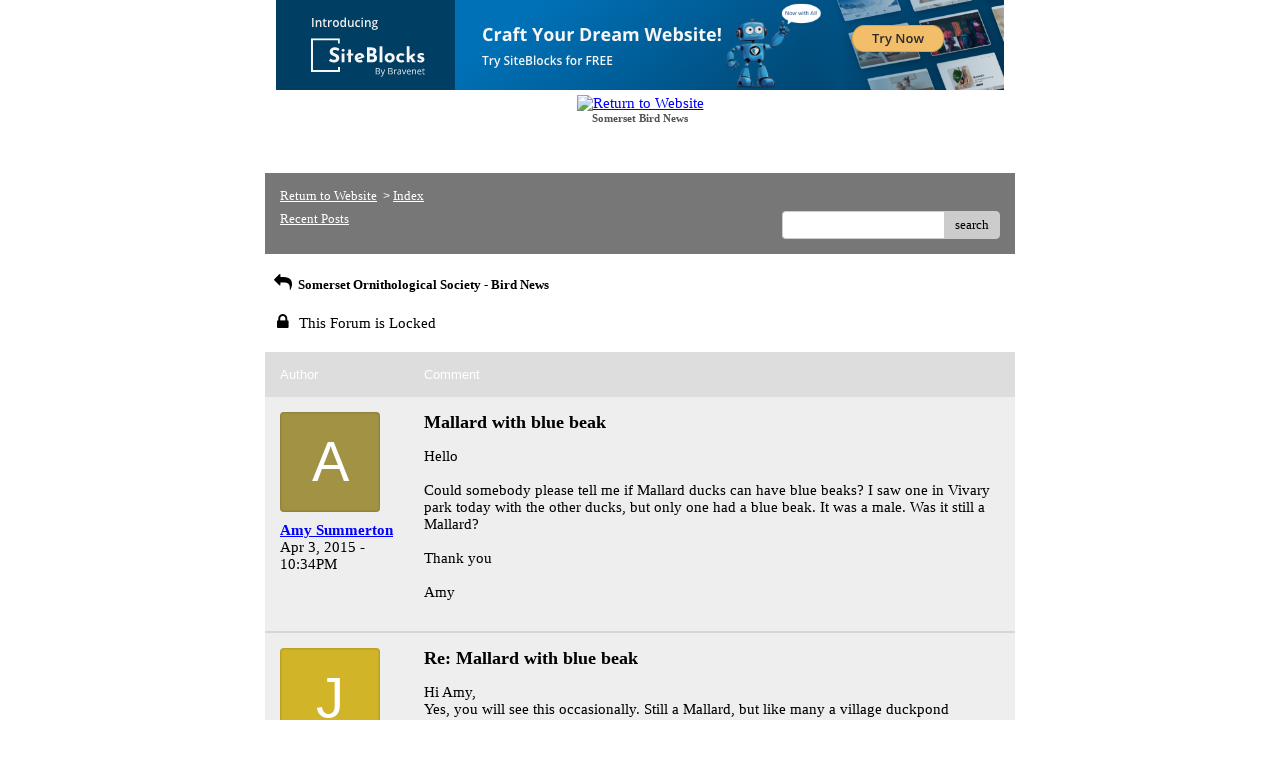

--- FILE ---
content_type: text/html; charset=UTF-8
request_url: https://assets.bnidx.com/tools-ugc/js/loader.js
body_size: 859
content:
document.write('<div id="bnidx126" style="width: 728px; margin: auto;"><a href="//asset.bnidx.com/go/126"><img src="//asset.bnidx.com/storage/assets/728c-ai.png" title="New SiteBlocks Website Builder now with AI"></a></div>');

--- FILE ---
content_type: text/css; charset: UTF-8
request_url: http://pub13.bravenet.com/forum/css/forum.css.php?usernum=1065729998&service_wrapper=bn-forum-container-1065729998&static=true
body_size: 74624
content:
@import 'https://apps.bravenet.com/css/forum/forum.css';
@import 'https://apps.bravenet.com/css/simpletooltip.min.css';
#bn-forum-container-1065729998 {
  width: 100%;
  max-width: 760px;
  margin: 0 auto;
  text-align: left;
  overflow: hidden;
  opacity: 1.0;
  -moz-opacity: 1.0;
}
#bn-forum-container-1065729998 * {
  opacity: 1.0;
  -moz-opacity: 1.0;
  position: static;
  z-index: 0;
  letter-spacing: 0;
  text-transform: none;
  float: none;
}
#bn-forum-container-1065729998 label {
  font-weight: normal;
}
#bn-forum-container-1065729998 .bn-mobile-nav-dropdown {
  margin-top: 15px;
  margin-left: 25px;
  margin-bottom: 20px;
}
#bn-forum-container-1065729998 .bn-mobile-nav-dropdown a {
  display: block;
  margin-bottom: 7px;
  border-bottom: 1px solid rgba(255,255,255,0.1);
  padding-bottom: 7px;
}
#bn-forum-container-1065729998 .bn-mobile-nav-dropdown a:last-child {
  margin-bottom: 0px;
  border-bottom: 0px;
  padding-bottom: 0px;
}
#bn-forum-container-1065729998 .bn-forum-container {
  font: 13px Verdana;
  font-weight: normal;
  font-style: normal;
  text-decoration: 0;
  color: #000000;
  background: #FFFFFF none;
  padding: 5px;
}
#bn-forum-container-1065729998 .bn-forum-container .bn-forum-thread-links-date {
  zoom: 1;
  overflow: hidden;
}
#bn-forum-container-1065729998 .bn-forum-container .bn-forum-thread-links-date .bn-forum-thread-links {
  float: left;
}
#bn-forum-container-1065729998 .bn-forum-container .bn-forum-thread-links-date .bn-forum-thread-date {
  float: right;
}
#bn-forum-container-1065729998 .bn-forum-container a,
#bn-forum-container-1065729998 .bn-forum-container a:visited {
  color: #0000FF;
  font-weight: normal;
  text-decoration: underline;
  font-style: normal;
  cursor: pointer;
}
#bn-forum-container-1065729998 .bn-forum-container a:visited {
  color: #999999;
}
#bn-forum-container-1065729998 .bn-forum-container a:hover {
  opacity: 0.8 !important;
}
#bn-forum-container-1065729998 .bn-forum-container .bn-forum-threads-post .bn-forum-thread-link:visited,
#bn-forum-container-1065729998 .bn-forum-container #bn-forum-threads-post .bn-forum-thread-link:visited {
  color: #999999;
}
#bn-forum-container-1065729998 .bn-forum-container .input-row a {
  text-decoration: underline !important;
  font-weight: normal !important;
  font-style: normal !important;
  color: #000000;
}
#bn-forum-container-1065729998 .bn-forum-container .input-row a.close-bb,
#bn-forum-container-1065729998 .bn-forum-container .input-row a.wdt-closer {
  text-decoration: none !important;
}
#bn-forum-container-1065729998 .bn-forum-container .divider {
  border: ;
  margin-top: ;
}
#bn-forum-container-1065729998 .bn-forum-container .divider:last-child {
  display: none;
}
#bn-forum-container-1065729998 .bn-forum-container .bn-forum-header .bn-forum-header-title {
  text-align: center;
}
#bn-forum-container-1065729998 .bn-forum-container .bn-forum-header .bn-forum-header-title-image img {
  max-width: 100% !important;
}
#bn-forum-container-1065729998 .bn-forum-container .bn-forum-header .bn-forum-header-title-links {
  zoom: 1;
  margin: 20px 0 0 0;
}
#bn-forum-container-1065729998 .bn-forum-container .bn-forum-header .bn-forum-header-title-content h3 {
  font: 11px Trebuchet MS;
  font-weight: bold;
  font-style: normal;
  text-decoration: none;
  color: #555555;
  padding-top: 0;
  margin: 0 0 10px 0;
}
#bn-forum-container-1065729998 .bn-forum-container .bn-forum-topnav,
#bn-forum-container-1065729998 .bn-forum-container .bn-forum-footer {
  background-color: #777777;
  color: #FFFFFF;
  margin-top: 20px;
  zoom: 1;
  overflow: hidden;
  font-weight: normal;
  font-size: ;
  padding: 15px;
  border-radius: 0px;
}
#bn-forum-container-1065729998 .bn-forum-container .bn-forum-topnav a,
#bn-forum-container-1065729998 .bn-forum-container .bn-forum-topnav a:visited,
#bn-forum-container-1065729998 .bn-forum-container .bn-forum-footer a,
#bn-forum-container-1065729998 .bn-forum-container .bn-forum-footer a:visited {
  font: 13px Verdana;
  font-weight: normal;
  font-style: normal;
  text-decoration: underline;
  text-decoration: underline;
  color: #FFFFFF;
}
#bn-forum-container-1065729998 .bn-forum-container .bn-forum-topnav .bn-forum-breadcrumb,
#bn-forum-container-1065729998 .bn-forum-container .bn-forum-footer .bn-forum-breadcrumb {
  float: left;
}
#bn-forum-container-1065729998 .bn-forum-container .bn-forum-topnav .bn-forum-breadcrumb,
#bn-forum-container-1065729998 .bn-forum-container .bn-forum-topnav .bn-forum-curtime {
  font: 13px Verdana;
  font-weight: normal;
  font-style: normal;
  text-decoration: none;
  margin-bottom: 5px;
}
#bn-forum-container-1065729998 .bn-forum-container .bn-forum-topnav a,
#bn-forum-container-1065729998 .bn-forum-container .bn-forum-topnav a:visited {
  font: 13px Verdana;
  font-weight: normal;
  font-style: normal;
  text-decoration: underline;
  text-decoration: underline;
}
#bn-forum-container-1065729998 .bn-forum-container .bn-forum-topnav input,
#bn-forum-container-1065729998 .bn-forum-container .bn-forum-topnav select {
  font: 13px Verdana;
  font-weight: normal;
  font-style: normal;
  text-decoration: none;
}
#bn-forum-container-1065729998 .bn-forum-container .bn-forum-topnav button {
  font: 13px Verdana;
  font-weight: normal;
  font-style: normal;
  text-decoration: none;
}
#bn-forum-container-1065729998 .bn-forum-container .bn-forum-topnav .bn-forum-curtime {
  float: right;
}
#bn-forum-container-1065729998 .bn-forum-container .bn-forum-topnav .bn-forum-topnav-separator {
  filter: Alpha(opacity=30);
  opacity: 0.3;
  -moz-opacity: 0.3;
  clear: both;
  height: 1px;
  border-top: 1px solid transparent;
  font-size: 1px;
  overflow: hidden;
}
#bn-forum-container-1065729998 .bn-forum-container .bn-forum-topnav .bn-forum-subnav-links {
  float: left;
  line-height: 27px;
}
#bn-forum-container-1065729998 .bn-forum-container .bn-forum-topnav .bn-forum-subnav-links a {
  margin-right: 5px;
}
#bn-forum-container-1065729998 .bn-forum-container .bn-forum-topnav .bn-forum-subnav-links a:last-child {
  margin-right: 0px;
}
#bn-forum-container-1065729998 .bn-forum-container .bn-forum-topnav .bn-forum-actions {
  font: 15px Verdana;
  font-weight: normal;
  font-style: normal;
  text-decoration: none;
  color: #FFFFFF;
  float: right;
  zoom: 1;
  overflow: hidden;
  line-height: 18px \9;
}
#bn-forum-container-1065729998 .bn-forum-container .bn-forum-topnav .bn-forum-actions .bn-forum-link-print {
  background: transparent url('//assets.bravenet.com/common/images/forum/iconsets/1/print.gif') center left no-repeat;
  padding-left: 21px;
  line-height: 16px;
  margin-right: 5px;
}
#bn-forum-container-1065729998 .bn-forum-container .bn-forum-topnav .bn-forum-action-links {
  float: left;
}
#bn-forum-container-1065729998 .bn-forum-container .bn-forum-topnav .bn-forum-action-search {
  float: right;
  box-shadow: inset 0px 1px 5px 0px rgba(0,0,0,0.1);
  border-radius: 4px;
  position: relative;
}
#bn-forum-container-1065729998 .bn-forum-container .bn-forum-topnav .bn-forum-action-search input,
#bn-forum-container-1065729998 .bn-forum-container .bn-forum-topnav .bn-forum-action-search .bn-forum-select-box {
  border: 1px solid #ccc;
  background-color: #fff;
  border-right: 0;
  display: inline-block;
  color: #000;
  box-sizing: border-box;
  font-size: 13px;
  font-family: Verdana;
  padding: 5px 10px;
  border-radius: 4px;
  margin-right: 10px;
  text-decoration: none !important;
}
#bn-forum-container-1065729998 .bn-forum-container .bn-forum-topnav .bn-forum-action-search .bn-forum-select-box {
  padding: 3.5px 5px;
}
#bn-forum-container-1065729998 .bn-forum-container .bn-forum-topnav .bn-forum-action-search select {
  padding: 0;
  margin: 0;
  border: 0;
  line-height: 0;
  font-size: 0;
  background: transparent;
  color: #000;
  box-sizing: content-box;
  font-size: 13px;
  font-family: Verdana;
  background: transparent;
}
#bn-forum-container-1065729998 .bn-forum-container .bn-forum-topnav .bn-forum-action-search input#searchfor {
  width: 16em;
  padding-right: 5em;
}
#bn-forum-container-1065729998 .bn-forum-container .bn-forum-topnav .bn-forum-action-search input#searchfor:focus,
#bn-forum-container-1065729998 .bn-forum-container .bn-forum-topnav .bn-forum-action-search input#searchfor:active {
  outline: 0;
}
#bn-forum-container-1065729998 .bn-forum-container .bn-forum-topnav .bn-forum-action-search button {
  background-color: #CCCCCC;
  color: #000000;
  border-radius: 4px;
  padding: 5px;
  cursor: pointer;
  font-size: 13px;
  font-family: Verdana;
  padding: 5px 10px;
  border-top-left-radius: 0px !important;
  border-bottom-left-radius: 0px !important;
  border: 0;
  position: absolute;
  border: 1px solid #CCCCCC;
  top: 0;
  right: 0;
  height: 100%;
}
#bn-forum-container-1065729998 .bn-forum-container .bn-forum-topnav .bn-forum-action-search button:hover {
  opacity: 0.8;
}
#bn-forum-container-1065729998 .bn-forum-container .bn-forum-login-form input[type=submit] {
  font: 13px Verdana;
  font-weight: normal;
  font-style: normal;
  text-decoration: none;
  color: #000000;
  background-color: #CCCCCC;
  padding: 5px 10px;
  cursor: pointer;
  border-radius: 4px;
  box-shadow: none;
  border: 0;
}
#bn-forum-container-1065729998 .bn-forum-container .bn-forum-login-form input[type=submit]:hover {
  opacity: 0.8;
}
#bn-forum-container-1065729998 .bn-forum-container .bn-forum-footer .bn-forum-breadcrumb {
  padding: 2px 0px 2px 0px;
  font: 13px Verdana;
  font-weight: normal;
  font-style: normal;
  text-decoration: none;
}
#bn-forum-container-1065729998 .bn-forum-container .bn-forum-category {
  margin-top: 20px;
  border: 0;
  overflow: hidden;
}
#bn-forum-container-1065729998 .bn-forum-container .bn-forum-category .bn-forum-threads {
  border: 1px solid #DDDDDD;
  margin: 10px 0;
}
#bn-forum-container-1065729998 .bn-forum-container .bn-forum-category .bn-forum-threads-header .bn-forum-threads-post-header {
  width: 60%;
  float: left;
}
#bn-forum-container-1065729998 .bn-forum-container .bn-forum-category .bn-forum-threads-header .bn-forum-threads-views-header {
  width: 10%;
  float: left;
  text-align: center;
}
#bn-forum-container-1065729998 .bn-forum-container .bn-forum-category .bn-forum-threads-header .bn-forum-threads-lastpost-header {
  width: 20%;
  float: left;
  text-align: right;
}
#bn-forum-container-1065729998 .bn-forum-container .bn-forum-category .bn-forum-row {
  box-shadow: none;
}
#bn-forum-container-1065729998 .bn-forum-container .bn-forum-category .bn-forum-row .bn-forum-threads-post {
  width: 60%;
  float: left;
}
#bn-forum-container-1065729998 .bn-forum-container .bn-forum-category .bn-forum-row .bn-forum-threads-post .bn-forum-icon {
  float: left;
  padding: 0 16px 0 0;
}
#bn-forum-container-1065729998 .bn-forum-container .bn-forum-category .bn-forum-row .bn-forum-threads-post .bn-forum-icon .bn-icon {
  top: -5px;
}
#bn-forum-container-1065729998 .bn-forum-container .bn-forum-category .bn-forum-row .bn-forum-threads-post .bn-forum-threads-title {
  padding-left: 40px;
  padding-right: 5px;
}
#bn-forum-container-1065729998 .bn-forum-container .bn-forum-category .bn-forum-row .bn-forum-threads-stats {
  width: 10%;
  float: left;
  text-align: center;
}
#bn-forum-container-1065729998 .bn-forum-container .bn-forum-category .bn-forum-row .bn-forum-threads-lastpost {
  width: 20%;
  float: right;
  text-align: right;
}
#bn-forum-container-1065729998 .bn-forum-container .bn-forum-status {
  zoom: 1;
  overflow: hidden;
  margin: 20px 0 5px 0;
  color: #000000;
  font-family: Verdana;
  font-size: 15px;
}
#bn-forum-container-1065729998 .bn-forum-container .bn-forum-status a,
#bn-forum-container-1065729998 .bn-forum-container .bn-forum-status a:visited {
  color: #1a1a1a;
}
#bn-forum-container-1065729998 .bn-forum-container .bn-forum-status .bn-forum-layout-active {
  font: 13px Verdana;
  font-weight: normal;
  font-style: normal;
  text-decoration: none;
  color: #000000;
  padding: 5px;
  border-radius: 4px;
  background-color: #CCCCCC;
  text-decoration: none !important;
  display: inline-block;
}
#bn-forum-container-1065729998 .bn-forum-container .bn-forum-status .bn-forum-layout-active:hover {
  opacity: 0.8;
}
#bn-forum-container-1065729998 .bn-forum-container .bn-forum-status .bn-forum-status-title {
  float: left;
  font: 13px Verdana;
  font-weight: normal;
  font-style: normal;
  text-decoration: none;
  color: #000000;
  margin: 0 5px 10px;
  font-weight: bold;
}
#bn-forum-container-1065729998 .bn-forum-container .bn-forum-status .bn-forum-status-title .bn-icon {
  font-size: 15px;
  font-family: ;
}
#bn-forum-container-1065729998 .bn-forum-container .bn-forum-status .bn-forum-status-title span:hover .bn-icon-reply:before {
  transform: scale(1.2,1.2);
}
#bn-forum-container-1065729998 .bn-forum-container .bn-forum-status .bn-forum-status-admin {
  float: left;
  margin-left: 5px;
}
#bn-forum-container-1065729998 .bn-forum-container .bn-forum-status .bn-forum-status-status {
  float: right;
  margin-right: 5px;
}
#bn-forum-container-1065729998 .bn-forum-container .bn-forum-status-new-post {
  display: block;
  margin-left: 5px;
  float: left;
}
#bn-forum-container-1065729998 .bn-forum-container .bn-forum-status-new-post a,
#bn-forum-container-1065729998 .bn-forum-container .bn-forum-status-new-post a:visited {
  font: 13px Verdana;
  font-weight: normal;
  font-style: normal;
  text-decoration: none;
  color: #000000;
  padding: 5px 10px;
  border-radius: 4px;
  background-color: #CCCCCC;
  text-decoration: none;
  display: inline-block;
}
#bn-forum-container-1065729998 .bn-forum-container .bn-forum-status-new-post a:hover,
#bn-forum-container-1065729998 .bn-forum-container .bn-forum-status-new-post a:visited:hover {
  opacity: 0.8;
}
#bn-forum-container-1065729998 .bn-forum-row .bn-forum-threads-post-content {
  padding-left: 40px;
  padding-right: 5px;
}
#bn-forum-container-1065729998 #bn-forum-threads-post .bn-forum-row .bn-forum-threads-post-comment .bn-forum-message-body {
  clear: both;
}
#bn-forum-container-1065729998 .bn-forum-threads-header,
#bn-forum-container-1065729998 .bn-forum-post-form-header,
#bn-forum-container-1065729998 .bn-forum-error-header,
#bn-forum-container-1065729998 .bn-forum-login-header {
  font-weight: bold;
  zoom: 1;
  overflow: hidden;
  background-color: #DDDDDD;
  font: 13px Arial;
  font-weight: normal;
  font-style: normal;
  text-decoration: none;
  color: #FFFFFF;
  padding: 15px;
}
#bn-forum-container-1065729998 .bn-forum-threads-header a,
#bn-forum-container-1065729998 .bn-forum-post-form-header a,
#bn-forum-container-1065729998 .bn-forum-error-header a,
#bn-forum-container-1065729998 .bn-forum-login-header a {
  font-size: 15px !important;
  font-family: Verdana !important;
  color: #FFFFFF !important;
}
#bn-forum-container-1065729998 .bn-forum-post-form-header,
#bn-forum-container-1065729998 .bn-forum-error-header,
#bn-forum-container-1065729998 .bn-forum-login-header {
  border-top-right-radius: 0px;
  border-top-left-radius: 0px;
  margin-top: 20px;
}
#bn-forum-container-1065729998 .bn-forum-error-header {
  font-size: 140%;
}
#bn-forum-container-1065729998 .bn-forum-login {
  border-bottom-right-radius: 0px;
  border-bottom-left-radius: 0px;
  font: 15px Verdana;
  font-weight: normal;
  font-style: normal;
  text-decoration: none;
  color: #000000;
}
#bn-forum-container-1065729998 .bn-forum-error-message {
  border-bottom-right-radius: 0px;
  border-bottom-left-radius: 0px;
  text-align: center;
  font: 15px Verdana;
  font-weight: normal;
  font-style: normal;
  text-decoration: none;
  color: #000000;
}
#bn-forum-container-1065729998 .bn-forum-threads-header.admin,
#bn-forum-container-1065729998 .bn-forum-post-form-header.admin {
  zoom: 1;
  overflow: hidden;
  background-color: #DDDDDD;
  font-weight: bold;
}
#bn-forum-container-1065729998 .bn-forum-threads-header.admin.footer {
  background-color: #DDDDDD;
  font-size: 15px;
  font-family: Verdana;
}
#bn-forum-container-1065729998 .bn-forum-threads-header.admin.footer a {
  color: #FFFFFF;
  font-size: 15px;
  font-family: Verdana;
  text-decoration: underline;
}
#bn-forum-container-1065729998 .thread-footer a,
#bn-forum-container-1065729998 .thread-footer {
  font-size: 15px !important;
  color: #000000;
  font-family: Verdana !important;
}
#bn-forum-container-1065729998 #bn-forum-threads-post,
#bn-forum-container-1065729998 .bn-forum-post-form {
  margin: 20px 0;
}
#bn-forum-container-1065729998 #bn-forum-threads-post .bn-forum-row {
  border-bottom-left-radius: 0;
  border-bottom-right-radius: 0;
}
#bn-forum-container-1065729998 #bn-forum-threads-post .bn-forum-row:last-child,
#bn-forum-container-1065729998 #bn-forum-threads-post .bn-forum-row.last {
  border-bottom-left-radius: 0px;
  border-bottom-right-radius: 0px;
  border-bottom: 0px !important;
  margin-bottom: 10px;
}
#bn-forum-container-1065729998 .bn-forum-threads .bn-forum-thread-parents.no-border,
#bn-forum-container-1065729998 .bn-forum-threaded-replies {
  border: none !important;
}
#bn-forum-container-1065729998 .bn-forum-threads .bn-forum-thread-parents.no-border {
  padding: 15px;
}
#bn-forum-container-1065729998 #bn-forum-threaded-replies {
  border: none;
  padding: 0px 10px 5px 10px;
}
#bn-forum-container-1065729998 .bn-forum-rules {
  margin: 0 15px;
}
#bn-forum-container-1065729998 .bn-forum-admin-lock-sticky a {
  margin-right: 10px;
}
#bn-forum-container-1065729998 .bn-forum-admin-lock-sticky a:last-child {
  margin-right: 0;
}
#bn-forum-container-1065729998 .bn-forum-admin-lock-sticky-icons {
  margin-left: 20px;
}
#bn-forum-container-1065729998 .bn-forum-row {
  zoom: 1;
  overflow: hidden;
  background-color: #eeeeee;
  border-bottom: 2px solid rgba(0,0,0,0.1);
}
#bn-forum-container-1065729998 .bn-forum-threaded-layout {
  background-color: #eeeeee;
}
#bn-forum-container-1065729998 #bn-forum-thread-parents {
  clear: both;
  border-radius: 0px;
}
#bn-forum-container-1065729998 .bn-forum-row.last {
  border-bottom: none;
}
#bn-forum-container-1065729998 .bn-forum-row.alt {
  background-color: #eee;
}
#bn-forum-container-1065729998 .bn-forum-row.no-data {
  background-color: #eeeeee;
}
#bn-forum-container-1065729998 .bn-forum-threads {
  font: 15px Verdana;
  font-weight: normal;
  font-style: normal;
  text-decoration: none;
  color: #000000;
}
#bn-forum-container-1065729998 .bn-forum-threads a,
#bn-forum-container-1065729998 .bn-forum-threads a:visited {
  font-size: 15px;
}
#bn-forum-container-1065729998 .bn-forum-threads.no-data {
  margin-bottom: 30px;
}
#bn-forum-container-1065729998 .bn-forum-post-paging {
  zoom: 1;
  overflow: hidden;
  margin-top: 10px;
}
#bn-forum-container-1065729998 .bn-forum-threads .bn-pager {
  float: right;
  margin: 0px;
  font: 13px Verdana;
  font-weight: normal;
  font-style: normal;
  text-decoration: none;
  color: #000000;
  text-decoration: none !important;
  font-size: 0;
}
#bn-forum-container-1065729998 .bn-forum-threads .bn-pager:before,
#bn-forum-container-1065729998 .bn-forum-threads .bn-pager:after {
  display: none;
}
#bn-forum-container-1065729998 .bn-forum-threads .bn-pager a,
#bn-forum-container-1065729998 .bn-forum-threads .bn-pager a:visited,
#bn-forum-container-1065729998 .bn-forum-threads .bn-pager span,
#bn-forum-container-1065729998 .bn-forum-threads .bn-pager strong {
  padding: 5px 0.5em;
  font: 13px Verdana;
  font-weight: normal;
  font-style: normal;
  text-decoration: none;
  color: #000000;
  display: inline-block;
  font-weight: normal;
  text-align: center;
  text-decoration: none !important;
}
#bn-forum-container-1065729998 .bn-forum-threads .bn-pager .bn-page-num {
  padding: 5px 1em;
}
#bn-forum-container-1065729998 .bn-forum-threads .bn-pager .bn-icon {
  font-size: 77%;
  vertical-align: middle;
}
#bn-forum-container-1065729998 .bn-forum-threads .bn-pager strong {
  background-color: #CCCCCC;
  color: #000000;
  border-radius: 4px;
}
#bn-forum-container-1065729998 .bn-forum-threads .bn-pager strong:hover {
  opacity: 0.8;
}
#bn-forum-container-1065729998 .bn-forum-threads .bn-pager .bn-pager-disabled .bn-icon {
  opacity: 0.3;
}
#bn-forum-container-1065729998 .bn-forum-threads .bn-pager.bn-bottom {
  margin-bottom: 10px;
  margin-top: 0;
}
#bn-forum-container-1065729998 #bn-forum-thread-parents {
  border-radius: 0px;
  clear: both;
  overflow: hidden;
  margin: 20px 0;
}
#bn-forum-container-1065729998 #bn-forum-thread-parents .bn-forum-threads-header .bn-forum-threads-post-header {
  width: 44%;
  float: left;
  margin-right: 1%;
}
#bn-forum-container-1065729998 #bn-forum-thread-parents .bn-forum-threads-header .bn-forum-threads-author-header {
  width: 15%;
  float: left;
}
#bn-forum-container-1065729998 #bn-forum-thread-parents .bn-forum-threads-header .bn-forum-threads-views-header {
  width: 10%;
  float: left;
  text-align: center;
}
#bn-forum-container-1065729998 #bn-forum-thread-parents .bn-forum-threads-header .bn-forum-threads-lastpost-header {
  width: 20%;
  float: right;
  text-align: right;
}
#bn-forum-container-1065729998 #bn-forum-thread-parents .bn-forum-row .bn-forum-threads-post .forum-threads-icon {
  float: left;
  padding: 0 5px 0 0;
}
#bn-forum-container-1065729998 #bn-forum-thread-parents .bn-forum-row .bn-forum-threads-post {
  width: 44%;
  float: left;
  margin-right: 1%;
}
#bn-forum-container-1065729998 #bn-forum-thread-parents .bn-forum-row .bn-forum-threads-title,
#bn-forum-container-1065729998 .bn-forum-row .bn-forum-threads-post-content {
  padding-left: 25px;
  padding-right: 5px;
}
#bn-forum-container-1065729998 #bn-forum-thread-parents .bn-forum-row .bn-forum-threads-author {
  width: 15%;
  float: left;
}
#bn-forum-container-1065729998 #bn-forum-thread-parents .bn-forum-row .bn-forum-threads-author a {
  overflow: hidden;
  display: inline-block;
  width: 100%;
  text-overflow: ellipsis;
  white-space: nowrap;
}
#bn-forum-container-1065729998 #bn-forum-thread-parents .bn-forum-row .bn-forum-threads-stats {
  width: 10%;
  float: left;
  text-align: center;
}
#bn-forum-container-1065729998 #bn-forum-thread-parents .bn-forum-row .bn-forum-threads-lastpost {
  width: 20%;
  float: right;
  text-align: right;
}
#bn-forum-container-1065729998 #bn-forum-thread-parents .bn-forum-thread-parent {
  margin: 35px 0px 10px 0px;
}
#bn-forum-container-1065729998 #bn-forum-thread-parents .bn-forum-thread-parent:first-child {
  margin-top: 10px !important;
}
#bn-forum-container-1065729998 #bn-forum-thread-parents .bn-forum-thread-child {
  margin: 0px 0px 10px 0px;
  position: relative;
  clear: left;
}
#bn-forum-container-1065729998 .bn-forum-thread-child .bn-icon:before {
  font-size: 80% !important;
  vertical-align: top;
  float: left;
  margin-bottom: 20px;
  margin-right: 8px;
  margin-top: 2px;
}
#bn-forum-container-1065729998 #bn-forum-thread-parents .bn-forum-threads-header.admin .bn-forum-threads-post-header {
  width: 35%;
  float: left;
}
#bn-forum-container-1065729998 #bn-forum-thread-parents .bn-forum-threads-header.admin .bn-forum-threads-views-header {
  width: 8%;
  float: left;
  text-align: center;
}
#bn-forum-container-1065729998 #bn-forum-thread-parents .bn-forum-threads-header.admin .bn-forum-threads-lastpost-header {
  width: 22%;
  float: right;
  text-align: right;
}
#bn-forum-container-1065729998 #bn-forum-thread-parents .bn-forum-threads-header.admin .bn-forum-threads-post-header {
  width: 35%;
  float: left;
}
#bn-forum-container-1065729998 #bn-forum-thread-parents .bn-forum-threads-header.admin .bn-forum-threads-author-header {
  width: 17%;
  float: left;
}
#bn-forum-container-1065729998 #bn-forum-thread-parents .bn-forum-threads-header.admin .bn-forum-threads-views-header {
  width: 8%;
  float: left;
  text-align: center;
}
#bn-forum-container-1065729998 #bn-forum-thread-parents .bn-forum-threads-header.admin .bn-forum-threads-lastpost-header {
  width: 22%;
  float: right;
  text-align: right;
}
#bn-forum-container-1065729998 #bn-forum-thread-parents .bn-forum-threads-header.admin .bn-forum-threads-post-header-author {
  width: 17%;
  float: left;
}
#bn-forum-container-1065729998 #bn-forum-thread-parents .bn-forum-threads-header.admin .bn-forum-threads-post-header-comment {
  width: 70%;
  float: left;
}
#bn-forum-container-1065729998 #bn-forum-thread-parents .bn-forum-threads-header.admin .bn-forum-admin-panel {
  padding: 2px 3px;
  width: 28px;
  margin-right: 1%;
  float: left;
}
#bn-forum-container-1065729998 #bn-forum-thread-parents .bn-forum-row.admin .bn-forum-threads-post .forum-threads-icon {
  float: left;
  padding: 0 5px 0 0;
}
#bn-forum-container-1065729998 #bn-forum-thread-parents .bn-forum-row.admin .bn-forum-threads-post {
  width: 35%;
  float: left;
}
#bn-forum-container-1065729998 #bn-forum-thread-parents .bn-forum-row.admin .bn-forum-threads-title,
#bn-forum-container-1065729998 #bn-forum-thread-parents .bn-forum-row.admin .bn-forum-threads-post-content {
  padding-left: 25px;
  padding-right: 5px;
}
#bn-forum-container-1065729998 #bn-forum-thread-parents .bn-forum-row.admin .bn-forum-threads-author {
  width: 17%;
  float: left;
}
#bn-forum-container-1065729998 #bn-forum-thread-parents .bn-forum-row.admin .bn-forum-threads-stats {
  width: 8%;
  float: left;
  text-align: center;
}
#bn-forum-container-1065729998 #bn-forum-thread-parents .bn-forum-row.admin .bn-forum-threads-lastpost {
  width: 22%;
  float: right;
  text-align: right;
}
#bn-forum-container-1065729998 #bn-forum-thread-parents .bn-forum-row.admin .bn-forum-admin-panel {
  padding: 2px 3px;
  width: 28px;
  margin-right: 1%;
  float: left;
}
#bn-forum-container-1065729998 #bn-forum-threads-post .bn-forum-threads-header .bn-forum-threads-post-header-author {
  width: 20%;
  float: left;
}
#bn-forum-container-1065729998 #bn-forum-threads-post .bn-forum-threads-header .bn-forum-threads-post-header-comment {
  float: left;
}
#bn-forum-container-1065729998 #bn-forum-threads-post .bn-forum-threads-header .bn-forum-threads-post-header-link {
  float: right;
  font-family: Verdana;
  font-size: 15px;
}
#bn-forum-container-1065729998 .bn-forum-threads,
#bn-forum-container-1065729998 #bn-forum-threads-post,
#bn-forum-container-1065729998 #bn-forum-threads-post .bn-forum-threads-header {
  border-radius: 0px;
}
#bn-forum-container-1065729998 #bn-forum-threads-post .bn-forum-row {
  border-top-left-radius: 0;
  border-top-right-radius: 0;
}
#bn-forum-container-1065729998 #bn-forum-threads-post .bn-forum-threads-header {
  border-bottom-left-radius: 0;
  border-bottom-right-radius: 0;
}
#bn-forum-container-1065729998 #bn-forum-threads-post .bn-forum-row .bn-forum-threads-post-author {
  width: 20%;
  float: left;
}
#bn-forum-container-1065729998 #bn-forum-threads-post .bn-forum-row .bn-forum-threads-post-author .bn-forum-avatar {
  margin: 0px 0 10px 0;
}
#bn-forum-container-1065729998 .bn-forum-avatar,
#bn-forum-container-1065729998 .bn-forum-avatar-3 {
  width: 100px;
  height: 100px;
  background-color: rgba(0,0,0,0.15);
  line-height: 100px;
  box-shadow: inset 0px 0px 2px 1px rgba(0,0,0,0.15);
  font: 65px Arial, sans-serif;
  margin: 0px 0 10px 0;
  border-radius: 4px;
  overflow: hidden;
}
#bn-forum-container-1065729998 .bn-forum-avatar {
  overflow: hidden;
  position: relative;
}
#bn-forum-container-1065729998 .bn-forum-avatar-3 {
  text-align: center;
}
#bn-forum-container-1065729998 .bn-forum-avatar img {
  height: 100%;
  width: 100%;
  object-fit: cover;
}
#bn-forum-container-1065729998 .bn-forum-avatar-3 .bn-icon:before {
  font-size: 50px !important;
  margin-left: auto !important;
  margin-right: auto !important;
  opacity: 0.6;
  line-height: 100px;
}
#bn-forum-container-1065729998 #bn-forum-threads-post .bn-forum-row .bn-forum-threads-post-comment {
  width: 80%;
  float: left;
}
#bn-forum-container-1065729998 #bn-forum-threads-post .bn-forum-row .bn-forum-threads-post-comment .post_reply_buttons {
  float: right;
  margin-left: 10px;
  margin-bottom: 15px;
  text-align: right;
}
#bn-forum-container-1065729998 .bn-icon {
  color: #000000;
}
#bn-forum-container-1065729998 .bn-icon-pin {
  color: #3376b8;
}
#bn-forum-container-1065729998 .bn-icon-star {
  color: #e6b641;
}
#bn-forum-container-1065729998 .bn-icon-fire-1 {
  color: #da2e2e;
}
#bn-forum-container-1065729998 .bn-forum-row .post_reply_buttons button {
  font: 13px Verdana;
  font-weight: normal;
  font-style: normal;
  text-decoration: none;
  color: #000000;
  background-color: #CCCCCC;
  padding: 5px 10px;
  cursor: pointer;
  border-radius: 4px;
  box-shadow: none;
  border: 0;
}
#bn-forum-container-1065729998 .bn-forum-row .post_reply_buttons button:hover {
  opacity: 0.8;
}
#bn-forum-container-1065729998 #bn-forum-threads-post .bn-forum-quote {
  margin-bottom: 20px;
}
#bn-forum-container-1065729998 #bn-forum-threads-post .bn-forum-row .bn-forum-threads-post-comment .bn-forum-quote,
#bn-forum-container-1065729998 #bn-forum-threads-post .bn-forum-row .bn-forum-threads-post-comment .bn-forum-quote-sub {
  border: 1px solid rgba(0,0,0,0.1);
  background-color: rgba(0,0,0,0.05);
  border-radius: 4px;
  padding: 15px;
  position: relative;
}
#bn-forum-container-1065729998 #bn-forum-threads-post .bn-forum-row .bn-forum-threads-post-comment .bn-forum-quote table,
#bn-forum-container-1065729998 #bn-forum-threads-post .bn-forum-row .bn-forum-threads-post-comment .bn-forum-quote-sub table {
  width: 100%;
  border: 0;
}
#bn-forum-container-1065729998 #bn-forum-threads-post .bn-forum-row .bn-forum-threads-post-comment .bn-forum-quote table td,
#bn-forum-container-1065729998 #bn-forum-threads-post .bn-forum-row .bn-forum-threads-post-comment .bn-forum-quote-sub table td {
  border: 0;
}
#bn-forum-container-1065729998 #bn-forum-threads-post .bn-forum-row .bn-forum-threads-post-comment .bn-forum-quote {
  margin-top: 15px;
}
#bn-forum-container-1065729998 #bn-forum-threads-post .bn-forum-row .bn-forum-threads-post-comment .bn-forum-quote-text {
  padding: 10px;
}
#bn-forum-container-1065729998 #bn-forum-threads-post .bn-forum-row .bn-forum-threads-post-comment .bn-forum-quote-label {
  padding: 3px;
}
#bn-forum-container-1065729998 #bn-forum-threads-post .bn-forum-row .bn-forum-message-edit-options {
  margin-top: 40px;
}
#bn-forum-container-1065729998 #bn-forum-threads-post .bn-forum-row .bn-forum-message-edit-options.separator {
  padding-top: 15px;
  text-align: right;
}
#bn-forum-container-1065729998 #bn-forum-threads-post .bn-forum-row .bn-forum-threads-post-comment .bn-forum-quote-blurb {
  margin-left: 20px;
}
#bn-forum-container-1065729998 .bn-forum-post-form .bn-forum-post-form-post {
  margin: 20px auto 10px auto;
  font: 15px Verdana;
  font-weight: normal;
  font-style: normal;
  text-decoration: none;
  color: #000000;
}
#bn-forum-container-1065729998 .bn-forum-post-form .bn-forum-post-form-post label {
  display: block;
}
#bn-forum-container-1065729998 .bn-forum-post-form .bn-forum-post-form-post .bn-forum-post-message a,
#bn-forum-container-1065729998 .bn-forum-post-form .bn-forum-post-form-post .bn-form-post-message a:visited {
  text-decoration: underline;
}
#bn-forum-container-1065729998 .bn-forum-post-form .bn-forum-post-form-post .bn-forum-smilies {
  font-size: 11px;
  text-decoration: underline;
  float: right;
  padding-top: 4px;
}
#bn-forum-container-1065729998 .bn-forum-post-form .bravenet_image_verify {
  margin: 10px auto;
  width: 210px;
  text-align: center;
  font: normal 12px Arial, sans-serif;
}
#bn-forum-container-1065729998 .bn-forum-post-buttons {
  margin: 20px 0;
}
#bn-forum-container-1065729998 .bn-forum-post-buttons .post-button,
#bn-forum-container-1065729998 .bn-forum-post-buttons button {
  font: 13px Verdana;
  font-weight: bold;
  font-style: normal;
  text-decoration: none;
  color: #000000;
  background-color: #CCCCCC;
  color: #000000;
  border-radius: 4px;
  padding: 5px 10px;
  border: 0;
  cursor: pointer;
}
#bn-forum-container-1065729998 .bn-forum-post-buttons .post-button:hover,
#bn-forum-container-1065729998 .bn-forum-post-buttons button:hover {
  opacity: 0.8;
}
#bn-forum-container-1065729998 .bn-forum-post-buttons span > div {
  position: absolute;
}
#bn-forum-container-1065729998 .bn-forum-post-form .fieldset-wrapper {
  font: 15px Verdana;
  font-weight: normal;
  font-style: normal;
  text-decoration: none;
  color: #000000;
  width: 100%;
  padding: 0;
  margin-bottom: 20px;
  border: none;
}
#bn-forum-container-1065729998 .bn-forum-post-form .fieldset-wrapper.hide {
  display: none;
}
#bn-forum-container-1065729998 .bn-forum-post-form .elements-wrapper.hide {
  display: none;
}
#bn-forum-container-1065729998 .bn-forum-post-form .input-row {
  display: block;
  clear: both;
  border-bottom: 0px solid #FFFFFF;
  padding: 0px;
  margin: 0px;
  margin-bottom: 5px;
  padding-bottom: 5px;
}
#bn-forum-container-1065729998 .bn-forum-post-form .input-row:after {
  content: '.';
  display: block;
  height: 0;
  clear: both;
  visibility: hidden;
}
#bn-forum-container-1065729998 .bn-forum-post-form .input-row.wide {
  margin-top: 10px;
}
#bn-forum-container-1065729998 .bn-forum-post-form .input-row .label,
#bn-forum-container-1065729998 .bn-forum-post-form .input-row .input {
  float: left;
  clear: both;
  text-align: left;
}
#bn-forum-container-1065729998 .bn-forum-post-form .bn-forum-post-form .input-row .label {
  margin-left: 3px;
  font-weight: bold;
  display: initial;
  padding: initial;
  font-size: initial;
  line-height: initial;
  color: initial;
  vertical-align: initial;
  white-space: initial;
  text-shadow: initial;
  background-color: initial;
  border-radius: 0;
  -webkit-border-radius: 0;
  -moz-border-radius: 0;
}
#bn-forum-container-1065729998 .bn-forum-post-form .input-row .label small {
  clear: both;
  display: block;
  font-size: 90%;
}
#bn-forum-container-1065729998 .bn-forum-post-form .input-row .label.wide {
  width: 80%;
  text-align: left;
  padding-left: 10px;
}
#bn-forum-container-1065729998 .bn-forum-post-form .input-row .input.wide {
  padding-left: 7px;
}
#bn-forum-container-1065729998 .bn-forum-post-form .input-row .input-extra {
  float: left;
  margin-left: 10px;
}
#bn-forum-container-1065729998 .bn-forum-post-form .input-row .input input[type="text"] {
  width: 422px;
}
#bn-forum-container-1065729998 .bn-forum-post-form .input-row .input input[type="text"]#wdt-emoji-search {
  width: 90% !important;
}
#bn-forum-container-1065729998 .bn-forum-post-form .input-row .input.dual input[type="text"] {
  width: 292px;
}
#bn-forum-container-1065729998 .bn-forum-post-form .input-row .input.dual select {
  width: 126px;
}
#bn-forum-container-1065729998 .bn-forum-post-form .input-row .input textarea {
  width: 640px;
}
#bn-forum-container-1065729998 .bn-forum-post-form .input-row .input.smilies {
  width: 647px;
}
#bn-forum-container-1065729998 .bn-forum-post-form .input-row .input.smilies table tr td {
  padding-right: 20px;
}
#bn-forum-container-1065729998 .bn-forum-post-form label {
  float: left;
  margin-right: 10px;
  margin-right: 3px;
  display: block;
  padding-top: 9px;
  padding-bottom: 7px;
}
#bn-forum-container-1065729998 .bn-forum-post-form .input-row #bbcode_help {
  padding-left: 10px;
}
#bn-forum-container-1065729998 .bn-forum-post-form label .funimage-input {
  vertical-align: middle;
  margin: 0 3px !important;
  margin: 0;
  border: 0px;
  background-color: transparent;
  padding: 0px !important;
  padding: 0px 3px;
  float: left;
  margin-left: 0px !important \9;
  margin-right: 0px !important \9;
}
#bn-forum-container-1065729998 .bn-forum-post-form .funimage-input.off {
  margin: 0;
  padding: 0px;
}
#bn-forum-container-1065729998 .bn-forum-login {
  text-align: center;
}
#bn-forum-container-1065729998 .bn-forum-post-form input[type=text],
#bn-forum-container-1065729998 .bn-forum-post-form select,
#bn-forum-container-1065729998 .bn-forum-post-form textarea,
#bn-forum-container-1065729998 .bn-forum-login-form input {
  background: #fff;
  color: #000;
  border: 1px solid #ccc;
  webkit-box-shadow: inset 0px 1px 5px 0px rgba(0,0,0,0.1);
  -moz-box-shadow: inset 0px 1px 5px 0px rgba(0,0,0,0.1);
  box-shadow: inset 0px 1px 5px 0px rgba(0,0,0,0.1);
  padding: 5px 10px !important;
  border-radius: 4px;
  max-width: none;
}
#bn-forum-container-1065729998 .bn-forum-post-form .errors {
  background-color: #FFE8E8;
  color: #000;
  border: 1px solid #FF0000;
  display: block;
  list-style: none outside none;
  margin: 1px 0;
  padding: 2px;
  width: auto;
}
#bn-forum-container-1065729998 .bn-forum-post-form .imageverifyerror {
  margin: 0 auto;
  width: 250px;
}
#bn-forum-container-1065729998 #bn-forum-login-container {
  margin-top: 50px;
  margin-bottom: 50px;
}
#bn-forum-container-1065729998 .bn-branding-adplacement {
  margin: 0 auto;
  text-align: center;
  margin: 20px auto 0 auto;
}
#bn-forum-container-1065729998 .bn-branding-adplacement a {
  padding-bottom: 10px !important;
  color: #000000 !important;
}
#bn-forum-container-1065729998 form input,
#bn-forum-container-1065729998 form textarea {
  border: 1px solid #000000;
}
#bn-forum-container-1065729998 .bn-pages-loading {
  padding: 75px 0 200px 0;
  font-size: 60px !important;
  text-align: center;
  color: #000;
  opacity: 0.2;
}
#bn-forum-container-1065729998 .bn-branding,
#bn-forum-container-1065729998 .bn-branding * {
  text-align: center;
  font-size: 11px;
}
#bn-forum-container-1065729998 .bn-forum-admin-form {
  display: inline;
}
#bn-forum-container-1065729998 .recaptchatable td img {
  display: block;
}
#bn-forum-container-1065729998 .recaptchatable .recaptcha_r1_c1 {
  background: url('//www.google.com/recaptcha/api/img/white/sprite.png') 0 -63px no-repeat !important;
  width: 318px;
  height: 9px;
}
#bn-forum-container-1065729998 .recaptchatable .recaptcha_r2_c1 {
  background: url('//www.google.com/recaptcha/api/img/white/sprite.png') -18px 0 no-repeat !important;
  width: 9px;
  height: 57px;
}
#bn-forum-container-1065729998 .recaptchatable .recaptcha_r2_c2 {
  background: url('//www.google.com/recaptcha/api/img/white/sprite.png') -27px 0 no-repeat !important;
  width: 9px;
  height: 57px;
}
#bn-forum-container-1065729998 .recaptchatable .recaptcha_r3_c1 {
  background: url('//www.google.com/recaptcha/api/img/white/sprite.png') 0 0 no-repeat !important;
  width: 9px;
  height: 63px;
}
#bn-forum-container-1065729998 .recaptchatable .recaptcha_r3_c2 {
  background: url('//www.google.com/recaptcha/api/img/white/sprite.png') -18px -57px no-repeat !important;
  width: 300px;
  height: 6px;
}
#bn-forum-container-1065729998 .recaptchatable .recaptcha_r3_c3 {
  background: url('//www.google.com/recaptcha/api/img/white/sprite.png') -9px 0 no-repeat !important;
  width: 9px;
  height: 63px;
}
#bn-forum-container-1065729998 .recaptchatable .recaptcha_r4_c1 {
  background: url('//www.google.com/recaptcha/api/img/white/sprite.png') -43px 0 no-repeat !important;
  width: 171px;
  height: 49px;
}
#bn-forum-container-1065729998 .recaptchatable .recaptcha_r4_c2 {
  background: url('//www.google.com/recaptcha/api/img/white/sprite.png') -36px 0 no-repeat !important;
  width: 7px;
  height: 57px;
}
#bn-forum-container-1065729998 .recaptchatable .recaptcha_r4_c4 {
  background: url('//www.google.com/recaptcha/api/img/white/sprite.png') -214px 0 no-repeat !important;
  width: 97px;
  height: 57px;
}
#bn-forum-container-1065729998 .recaptchatable .recaptcha_r7_c1 {
  background: url('//www.google.com/recaptcha/api/img/white/sprite.png') -43px -49px no-repeat !important;
  width: 171px;
  height: 8px;
}
#bn-forum-container-1065729998 .recaptchatable .recaptcha_r8_c1 {
  background: url('//www.google.com/recaptcha/api/img/white/sprite.png') -43px -49px no-repeat !important;
  width: 25px;
  height: 8px;
}
#bn-forum-container-1065729998 .recaptchatable .recaptcha_image_cell center img {
  height: 57px;
}
#bn-forum-container-1065729998 .recaptchatable .recaptcha_image_cell center {
  height: 57px;
}
#bn-forum-container-1065729998 .recaptchatable .recaptcha_image_cell {
  background-color: white;
  height: 57px;
}
#bn-forum-container-1065729998 #recaptcha_area,
#bn-forum-container-1065729998 #recaptcha_table {
  width: 318px !important;
}
#bn-forum-container-1065729998 .recaptchatable,
#bn-forum-container-1065729998 #recaptcha_area tr,
#bn-forum-container-1065729998 #recaptcha_area td,
#bn-forum-container-1065729998 #recaptcha_area th {
  margin: 0 !important;
  border: 0 !important;
  padding: 0 !important;
  border-collapse: collapse !important;
  vertical-align: middle !important;
}
#bn-forum-container-1065729998 .recaptchatable * {
  margin: 0;
  padding: 0;
  border: 0;
  font-family: helvetica, sans-serif !important;
  font-size: 8pt !important;
  color: black;
  position: static;
  top: auto;
  left: auto;
  right: auto;
  bottom: auto;
}
#bn-forum-container-1065729998 .recaptchatable #recaptcha_image {
  position: relative;
  margin: auto;
}
#bn-forum-container-1065729998 .recaptchatable #recaptcha_image #recaptcha_challenge_image {
  display: block;
}
#bn-forum-container-1065729998 .recaptchatable #recaptcha_image #recaptcha_ad_image {
  display: block;
  position: absolute;
  top: 0;
}
#bn-forum-container-1065729998 .recaptchatable img {
  border: 0 !important;
  margin: 0 !important;
  padding: 0 !important;
}
#bn-forum-container-1065729998 .recaptchatable a,
#bn-forum-container-1065729998 .recaptchatable a:hover {
  cursor: pointer;
  outline: none;
  border: 0 !important;
  padding: 0 !important;
  text-decoration: none;
  color: blue;
  background: none !important;
  font-weight: normal !important;
}
#bn-forum-container-1065729998 .recaptcha_input_area {
  position: relative !important;
  width: 153px !important;
  height: 45px !important;
  margin-left: 7px !important;
  margin-right: 7px !important;
  background: none !important;
}
#bn-forum-container-1065729998 .recaptchatable label.recaptcha_input_area_text {
  margin: 0 !important;
  padding: 0 !important;
  position: static !important;
  top: auto !important;
  left: auto !important;
  right: auto !important;
  bottom: auto !important;
  background: none !important;
  height: auto !important;
  width: auto !important;
}
#bn-forum-container-1065729998 .recaptcha_theme_red label.recaptcha_input_area_text,
#bn-forum-container-1065729998 .recaptcha_theme_white label.recaptcha_input_area_text {
  color: black !important;
}
#bn-forum-container-1065729998 .recaptcha_theme_blackglass label.recaptcha_input_area_text {
  color: white !important;
}
#bn-forum-container-1065729998 .recaptchatable #recaptcha_response_field {
  width: 153px !important;
  position: relative !important;
  bottom: 7px !important;
  padding: 0 !important;
  margin: 15px 0 0 0 !important;
  font-size: 10pt !important;
}
#bn-forum-container-1065729998 .recaptcha_theme_blackglass #recaptcha_response_field,
#bn-forum-container-1065729998 .recaptcha_theme_white #recaptcha_response_field {
  border: 1px solid gray;
}
#bn-forum-container-1065729998 .recaptcha_theme_red #recaptcha_response_field {
  border: 1px solid #cca940;
}
#bn-forum-container-1065729998 .recaptcha_audio_cant_hear_link {
  font-size: 7pt !important;
  color: black;
}
#bn-forum-container-1065729998 .recaptchatable {
  line-height: 1 !important;
}
#bn-forum-container-1065729998 #recaptcha_instructions_error {
  color: red !important;
}
#bn-forum-container-1065729998 .recaptcha_only_if_privacy {
  float: right;
  text-align: right;
}
#bn-forum-container-1065729998 #recaptcha-ad-choices {
  position: absolute;
  height: 15px;
  top: 0;
  right: 0;
}
#bn-forum-container-1065729998 #recaptcha-ad-choices img {
  height: 15px;
}
#bn-forum-container-1065729998 .recaptcha-ad-choices-collapsed {
  width: 30px;
  height: 15px;
  display: block;
}
#bn-forum-container-1065729998 .recaptcha-ad-choices-expanded {
  width: 75px;
  height: 15px;
  display: none;
}
#bn-forum-container-1065729998 #recaptcha-ad-choices:hover .recaptcha-ad-choices-collapsed {
  display: none;
}
#bn-forum-container-1065729998 #recaptcha-ad-choices:hover .recaptcha-ad-choices-expanded {
  display: block;
}
#bn-forum-container-1065729998 .recaptcha_is_showing_audio .recaptcha_only_if_image,
#bn-forum-container-1065729998 .recaptcha_isnot_showing_audio .recaptcha_only_if_audio,
#bn-forum-container-1065729998 .recaptcha_had_incorrect_sol .recaptcha_only_if_no_incorrect_sol,
#bn-forum-container-1065729998 .recaptcha_nothad_incorrect_sol .recaptcha_only_if_incorrect_sol {
  display: none !important;
}
#bn-forum-container-1065729998 .label {
  font: 15px Verdana;
  font-weight: normal;
  font-style: normal;
  text-decoration: none;
  color: #000000;
  padding-left: 0;
}
#bn-forum-container-1065729998 .bn-forum-post-form .elements-wrapper input[type=text],
#bn-forum-container-1065729998 .bn-forum-post-form .elements-wrapper textarea {
  margin-top: 5px;
  padding: 5px;
  width: 100% !important;
  box-sizing: border-box !important;
  height: auto !important;
}
#bn-forum-container-1065729998 .bn-forum-post-form .elements-wrapper .label,
#bn-forum-container-1065729998 .bn-forum-post-form .elements-wrapper .input {
  float: none;
  display: block;
}
#bn-forum-container-1065729998 .bn-forum-post-form .elements-wrapper .icon-inputs label {
  margin-right: 11px;
}
#bn-forum-container-1065729998 .bn-forum-post-form .elements-wrapper .icon-inputs label:last-child {
  margin-right: 0px;
}
#bn-forum-container-1065729998 .bn-forum-threads-header,
#bn-forum-container-1065729998 .bn-forum-row,
#bn-forum-container-1065729998 .bn-forum-topnav,
#bn-forum-container-1065729998 .bn-forum-footer {
  padding: 15px;
  clear: both;
}
#bn-forum-container-1065729998 .bn-forum-status-status a {
  text-decoration: none !important;
}
.bn-forum-message-title {
  font-size: 120% !important;
}
.bn-forum-message-title img {
  display: none !important;
}
.bn-forum-message-body img {
  max-width: 100% !important;
}
.forum .bn-forum-container {
  background-image: none !important;
  background-color: transparent !important;
}
.bn-forum-lock-action {
  font-size: 15px;
  font-family: Verdana;
  font-weight: normal;
  white-space: nowrap;
  margin-left: 5px;
}
.bn-icon-action,
.bn-icon-status {
  font-family: Verdana;
  font-size: 15px;
  text-decoration: underline;
  font-weight: normal;
  cursor: pointer;
}
.bn-forum-avatar-2 {
  width: 100px;
  height: 100px;
  line-height: 100px !important;
  text-transform: uppercase !important;
  box-shadow: inset 0px 0px 2px 1px rgba(0,0,0,0.15);
  text-align: center;
  color: #fff;
  font: 56px Arial, sans-serif;
  margin: 0px 0 10px 0;
  border-radius: 4px;
}
.bn-forum-row:last-child {
  border-bottom: 0px !important;
}
.bn-forum-post-form-post-wrapper {
  border-bottom-left-radius: 0px;
  border-bottom-right-radius: 0px;
}
#bbcode_help {
  border: 1px solid rgba(0,0,0,0.1);
  padding: 15px;
  padding-top: 0;
  background: rgba(0,0,0,0.03);
  margin-bottom: 10px;
}
#bbcode_help .bb-help-title {
  font: 18px Arial, sans-serif;
  line-height: 40px;
  zoom: 1;
  overflow: hidden;
}
#bbcode_help .bb-help-title a.close-bb {
  float: right;
  text-decoration: none !important;
  color: #000000 !important;
  font-size: 32px !important;
  opacity: 0.4;
  margin-bottom: 5px;
}
#bbcode_help .bb-help-title a.close-bb:hover {
  opacity: 1;
}
#bbcode_help table {
  width: 100%;
  font: 13px Arial, sans-serif;
  border-collapse: collapse;
}
#bbcode_help table td,
#bbcode_help table th {
  padding: 5px 10px;
}
#bbcode_help table td {
  border: 1px solid rgba(0,0,0,0.1);
  border-width: 1px 0;
  word-break: break-all;
}
#bbcode_help table td ul,
#bbcode_help table td ol {
  padding-left: 15px;
}
#bbcode_help table td a {
  font: 13px Arial, sans-serif !important;
}
#bbcode_help table tr:last-child td {
  border-bottom: 0;
}
#bbcode_help table th {
  background: rgba(0,0,0,0.05);
  text-align: left;
}
.wdt-emoji-picker-parent {
  position: relative !important;
}
.wdt-emoji-menu-content {
  position: relative !important;
  border: 1px solid #d4d4d4 !important;
  box-shadow: 0px 3px 18px 2px rgba(0,0,0,0.1);
  border-top-width: 0;
}
.wdt-emoji-scroll-wrapper {
  background-color: #fff;
}
.wdt-emoji-popup,
.wdt-emoji-popup * {
  -webkit-box-sizing: border-box;
  -moz-box-sizing: border-box;
  box-sizing: border-box;
}
.wdt-emoji-popup {
  position: absolute !important;
  z-index: 900;
}
body[data-wdt-emoji-bundle='google'] .wdt-emoji[data-has-img-google='false'],
body[data-wdt-emoji-bundle='emojione'] .wdt-emoji[data-has-img-emojione='false'],
body[data-wdt-emoji-bundle='google'] .wdt-emoji[data-has-img-google='false'],
body[data-wdt-emoji-bundle='apple'] .wdt-emoji[data-has-img-apple='false'] {
  display: none;
}
.wdt-emoji-picker {
  position: absolute !important;
  right: 10px;
  bottom: 10px;
  width: 20px;
  height: 20px;
}
.wdt-emoji-picker:hover {
  cursor: pointer;
}
.wdt-emoji-picker-parent {
  position: relative !important;
}
.wdt-emoji-picker span.emoji-outer.emoji-sizer {
  width: 18px;
  height: 18px;
  pointer-events: none;
}
.wdt-emoji-popup {
  top: 0;
  left: 0;
  visibility: hidden;
  width: 357px;
  max-width: 100%;
  height: 357px;
  max-height: 100%;
  margin-top: -160px !important;
  transition: opacity 50ms ease, bottom 1s ease-out;
  opacity: 0 !important;
  -webkit-border-radius: 3px;
  -moz-border-radius: 3px;
  border-radius: 3px;
  background-color: #fff !important;
}
.wdt-emoji-popup.open {
  visibility: visible;
  opacity: 1 !important;
}
#wdt-emoji-menu-header {
  padding: 4px 0 0 7px !important;
  border-bottom: 1px solid rgba(0,0,0,0.15) !important;
  background: #f7f7f7 !important;
}
.wdt-emoji-tab {
  display: inline-block;
  width: 28px;
  margin-right: 2.5px !important;
  padding: 4px !important;
  transition: border-color 150ms ease-out;
  text-align: center;
  color: #9e9ea6;
  border-bottom: 3px solid transparent !important;
}
.wdt-emoji-tab:hover {
  cursor: pointer;
  text-decoration: none;
}
.wdt-emoji-tab.active {
  padding-top: 3px !important;
  color: #9e9ea6;
  border-bottom: 3px solid #e7543d !important;
}
#wdt-emoji-search,
#wdt-emoji-search:focus {
  font-size: 15px;
  line-height: 20px;
  width: 95% !important;
  max-width: 100%;
  height: 28px;
  margin: .5rem 9px .6rem !important;
  padding: 2px 5px !important;
  transition: border-color 150ms ease-out;
  color: #444;
  border: 1px solid #c5c5c5 !important;
  border-radius: 3px;
  outline: none;
}
#wdt-emoji-search:focus {
  border-color: #a0a0a0 !important;
}
.wdt-emoji-popup h3 {
  font-size: 15px;
  font-weight: 700;
  line-height: 15px;
  position: relative !important;
  margin: 0 !important;
  padding: 8px !important;
  color: #555;
  background: rgba(255,255,255,0.95) !important;
}
.wdt-emoji-popup h3.sticky {
  position: absolute !important;
  z-index: 4 !important;
  width: 330px;
}
.wdt-emoji-scroll-wrapper {
  overflow-x: hidden;
  overflow-y: scroll;
  -webkit-overflow-scrolling: touch;
  overflow-anchor: none;
  height: 257px;
  padding-bottom: 30px !important;
}
.wdt-emoji-sections {
  padding: 0 5px !important;
}
.wdt-emoji {
  line-height: 1rem;
  position: relative !important;
  display: inline-block;
  margin-right: 2.5px !important;
  margin-bottom: 1px !important;
  padding: 6px !important;
  -webkit-transition: background 500ms ease-out;
  -moz-transition: background 500ms ease-out;
  -ms-transition: background 500ms ease-out;
  -o-transition: background 500ms ease-out;
  transition: background 500ms ease-out;
  text-align: center;
  -webkit-border-radius: 6px;
  -moz-border-radius: 6px;
  border-radius: 6px;
}
.wdt-emoji.not-matched {
  display: none;
}
.wdt-emoji:hover {
  cursor: pointer;
}
.wdt-emoji.gray:hover {
  background-color: rgba(175,175,175,0.32) !important;
}
.wdt-emoji.green:hover {
  background-color: #b7e887 !important;
}
.wdt-emoji.pink:hover {
  background-color: #f3c1fd !important;
}
.wdt-emoji.yellow:hover {
  background-color: #f9ef67 !important;
}
.wdt-emoji.blue:hover {
  background-color: #b5e0fe !important;
}
.wdt-emoji-tab .emoji-outer {
  width: 18px;
  height: 18px;
}
span.emoji {
  display: -moz-inline-box;
  display: inline-block;
  width: 1em;
  height: 1em;
  vertical-align: baseline;
  text-indent: -9999px;
  background-repeat: no-repeat !important;
  background-position: 50%, 50% !important;
  background-size: 1em !important;
  background-size: contain !important;
  -moz-box-orient: vertical;
  *vertical-align: auto;
  *zoom: 1;
  *display: inline;
}
span.emoji-sizer {
  font-size: 1em;
  line-height: .81em;
}
span.emoji-outer {
  display: -moz-inline-box;
  display: inline-block;
  padding: 0 !important;
  width: 22px;
  height: 22px;
  margin-top: -2px !important;
  vertical-align: middle;
  *display: inline;
}
span.emoji-inner {
  display: -moz-inline-box;
  display: inline-block;
  padding: 0 !important;
  width: 100%;
  height: 100%;
  vertical-align: baseline;
  text-indent: -9999px;
  *vertical-align: auto;
  *zoom: 1;
}
img.emoji {
  width: 1em;
  height: 1em;
}
#wdt-emoji-footer {
  position: absolute !important;
  bottom: 0;
  left: 0;
  width: 100%;
  padding-bottom: .4rem !important;
  border-top: 1px solid rgba(0,0,0,0.15) !important;
  background: #f7f7f7 !important;
}
#wdt-emoji-no-result {
  font-size: 10px;
  font-weight: 400;
  clear: both;
  padding: 20px !important;
  text-align: center;
  color: #bababa;
}
#wdt-emoji-preview {
  padding: .3rem 0 0 .7rem !important;
  -webkit-transition: opacity .1s ease-in .1s;
  -moz-transition: opacity .1s ease-in .1s;
  transition: opacity .1s ease-in .1s;
  opacity: 0 !important;
}
#wdt-emoji-preview-img {
  font-size: 2rem;
  line-height: 2rem;
  float: left !important;
  width: 46px;
  height: 54px;
  padding: .6rem .5rem 0 .1rem !important;
  vertical-align: middle;
}
#wdt-emoji-preview-bundle {
  font-size: 17px;
  font-weight: bold;
  position: absolute !important;
  bottom: 19px;
  left: 14px;
  -webkit-transition: opacity .1s ease-in .1s;
  -moz-transition: opacity .1s ease-in .1s;
  transition: opacity .1s ease-in .1s;
  opacity: 1 !important;
  color: #989ba0 !important;
}
#wdt-emoji-search-result-title,
#wdt-emoji-no-result {
  display: none;
}
#wdt-emoji-search-result-title.wdt-show,
#wdt-emoji-no-result.wdt-show {
  display: block;
  margin: 0 5px !important;
}
.wdt-inline {
  display: inline;
}
.wdt-search-on {
  display: none;
}
.wdt-emoji-popup.preview-mode #wdt-emoji-preview-bundle {
  opacity: 0 !important;
}
.wdt-emoji-popup.preview-mode #wdt-emoji-preview {
  opacity: 1 !important;
}
#wdt-emoji-preview-img span.emoji-outer.emoji-sizer {
  position: relative !important;
  top: 3px;
  left: 4px;
  width: 40px;
  height: 40px;
}
#wdt-emoji-preview-text {
  font-size: 13px;
  position: relative !important;
  top: 9px;
  left: 10px !important;
  color: #777;
}
#wdt-emoji-preview-name {
  font-weight: bold;
  position: relative !important;
  left: 3px;
  color: #444;
}
.wdt-emoji-popup-mobile-closer {
  font-size: 25px !important;
  font-weight: bold;
  line-height: 35px;
  position: absolute !important;
  top: -35px;
  left: 50%;
  visibility: hidden;
  width: 40px;
  height: 35px;
  transform: translateX(-50%);
  text-align: center;
  opacity: 0 !important;
  color: #444;
  border: 1px solid rgba(0,0,0,0.1) !important;
  border-bottom-color: #e7543d !important;
  border-radius: 50% 50% 0 0;
  background-color: rgba(255,255,255,0.8) !important;
}
@media only screen and (min-device-width: 320px) and (max-device-width: 480px) and (orientation: portrait) {
  .wdt-emoji-picker {
    display: none;
  }
  .wdt-emoji-tab {
    width: 24px;
  }
  .wdt-emoji {
    margin-right: 0 !important;
  }
  #wdt-emoji-footer {
    display: none;
  }
  .wdt-emoji-scroll-wrapper {
    height: 170px;
  }
  .wdt-emoji-popup {
    height: 206px;
    -webkit-border-radius: 0;
    -moz-border-radius: 0;
    border-radius: 0;
  }
  #wdt-emoji-search {
    display: none;
  }
  .wdt-emoji-popup-mobile-closer {
    visibility: visible;
    opacity: 1 !important;
  }
  .wdt-emoji-popup h3.sticky {
    width: 300px;
  }
}
@media only screen and (min-device-width: 375px) and (max-device-width: 667px) and (orientation: portrait) {
  .wdt-emoji {
    margin-right: -1px !important;
  }
  .wdt-emoji-tab {
    width: 30px;
  }
  .wdt-emoji-popup h3.sticky {
    width: 359px;
  }
}
.wdt-closer {
  position: absolute !important;
  right: 0;
  text-decoration: none !important;
  color: #777 !important;
  font-size: 24px !important;
  cursor: pointer;
  top: -4px !important;
  font-style: normal !important;
}
.bn-group:after {
  content: "";
  display: table;
}
.bn-group:after {
  clear: both;
}
.bn-group {
  zoom: 1;
}
.bn-icon-180:before {
  transform: rotate(180deg);
}
.bn-forum-thread .bn-icon-reply:before {
  vertical-align: top;
}
.bn-forum-name {
  margin-right: 10px;
}
.bn-forum-name a {
  overflow: hidden;
  display: inline-block;
  width: 100%;
  text-overflow: ellipsis;
  white-space: nowrap;
}
.bn-forum-name a.bn-forum-thread-link,
.bn-forum-modern-thread-author a.bn-forum-thread-link {
  font-weight: bold !important;
}
.bn-forum-admin-link {
  text-decoration: underline !important;
}
@media only screen and (max-width: 890px) {
  .bn-forum-modern-stats {
    display: none;
  }
  .bn-forum-modern-thread-body {
    float: none !important;
    width: auto !important;
  }
}
@media only screen and (max-width: 720px) {
  #bn-forum-threads-post .bn-forum-row .bn-forum-threads-post-author {
    width: 120px;
  }
  #bn-forum-threads-post .bn-forum-row .bn-forum-threads-post-comment {
    float: none !important;
    margin-left: 130px;
    width: auto !important;
  }
  #bn-forum-threads-post .bn-forum-row .bn-forum-threads-post-comment .bn-forum-message-body {
    clear: none !important;
  }
  #bn-forum-threads-post .bn-forum-row .bn-forum-threads-post-comment .post_reply_buttons {
    float: none !important;
  }
}
@media only screen and (max-width: 675px) {
  .bn-pager .bn-page-num {
    display: none !important;
  }
  .bn-forum-container,
  .bn-forum-topnav,
  .bn-forum-threads-post-comment,
  .bn-forum-footer,
  .bn-forum-modern-thread-bubble,
  .bn-forum-threads-header,
  .bn-forum-threads .bn-forum-thread-parents.no-border {
    padding: 10px !important;
  }
  #bn-forum-threads-post .bn-forum-row .bn-forum-threads-post-comment {
    padding: 0 !important;
    margin-left: 0 !important;
  }
  .bn-forum-modern #bn-forum-threads-post .bn-forum-row .bn-forum-threads-post-comment {
    padding: 10px !important;
    padding-bottom: 70px !important;
  }
  #bn-forum-thread-parents .bn-forum-row {
    padding: 20px !important;
  }
  #bn-forum-threads-post .bn-forum-row {
    padding-left: 20px !important;
    padding-right: 20px !important;
    padding-top: 20px !important;
  }
  .bn-forum-threads.bn-forum-modern #bn-forum-threads-post .bn-forum-row {
    padding: 0 !important;
  }
  .bn-forum-threads-views-header {
    visibility: hidden;
  }
  .bn-forum-threads-lastpost-header,
  .bn-forum-threads-lastpost,
  .bn-forum-curtime {
    display: none;
  }
  .bn-forum-threads-views-header:nth-last-of-type(2) {
    visibility: visible !important;
    float: right !important;
    width: auto !important;
  }
  .bn-forum-threads-stats {
    display: none;
  }
  .bn-forum-threads-stats:nth-last-of-type(2) {
    display: block !important;
    float: right !important;
    width: 15% !important;
  }
  .input.smilies,
  .input textarea,
  .bn-forum-post-form-post {
    width: auto !important;
  }
  .bn-forum-topnav-separator {
    display: none !important;
  }
  .bc-separator {
    display: none !important;
  }
  .bn-forum-subnav-links {
    font-size: 11px !important;
    margin-top: 0px !important;
    padding-top: 0px !important;
    line-height: normal !important;
    float: none !important;
  }
  .bn-forum-breadcrumb {
    float: none !important;
    margin-bottom: 0px !important;
  }
  .bn-forum-subnav-links,
  .bn-forum-breadcrumb {
    display: none !important;
  }
  .bn-forum-breadcrumb a,
  .bn-forum-subnav-links a {
    display: block !important;
  }
  .bn-forum-breadcrumb span.bcnav-activeforum {
    display: none !important;
  }
  .bn-mobilenav {
    display: block !important;
    float: right;
  }
  .bn-forum-threads-author-header,
  .bn-forum-threads-author {
    display: none !important;
  }
  .bn-forum-threads-post {
    width: 75% !important;
  }
  .bn-forum-threads-post-header-author {
    display: none !important;
  }
  .bn-forum-threads-post-author {
    width: auto !important;
    display: block !important;
    float: none !important;
    margin-bottom: 15px;
  }
  .bn-forum-threads-post-comment {
    width: auto !important;
    float: none !important;
  }
  .bn-forum-message-title {
    margin-bottom: 25px;
  }
  .icon-inputs label {
    margin-right: 5px !important;
  }
  .bn-forum-admin-panel,
  .bn-forum-message-edit-options,
  .bn-forum-action-search label {
    display: none !important;
  }
  .bn-forum-icon {
    padding-right: 0 !important;
  }
  .bn-icon-forum-1,
  .bn-icon-forum-2 {
    font-size: 15px !important;
    top: 0 !important;
  }
  .bn-forum-row .bn-forum-threads-post .bn-forum-threads-title {
    margin-left: -10px !important;
  }
  .bn-forum-threads-post-content {
    padding-left: 30px !important;
  }
  .bn-forum-row a strong {
    font-size: inherit !important;
    font-weight: normal;
  }
  .bn-forum-avatar-2 {
    width: 48px !important;
    height: 48px !important;
    display: inline-block !important;
    line-height: 42px !important;
    font-size: 30px !important;
  }
  .bn-forum-quote {
    padding: 5px !important;
  }
  .bn-forum-threads-post-comment .post_reply_buttons {
    float: none !important;
  }
  .bn-forum-post-buttons button {
    margin-top: 5px;
  }
  .bn-forum-thread-links {
    float: none !important;
  }
  .bn-forum-thread-date {
    margin-top: 10px;
    text-align: left;
    float: none !important;
    font-size: 80% !important;
    display: block !important;
  }
  .bn-forum-name {
    display: inline-block;
  }
  .bn-forum-date {
    display: none;
  }
  .bn-forum-name a {
    width: 170px !important;
  }
  #bn-forum-threads-post .bn-forum-row {
    position: relative;
    padding-bottom: 70px;
  }
  .bn-mobilenav {
    margin: 5px 0;
  }
  #sponsorBar {
    display: none !important;
  }
  .bn-forum-login {
    width: 90% !important;
  }
  .bn-forum-login p {
    font-size: 13px !important;
  }
  .bn-forum-row .bn-forum-threads-post-comment .post_reply_buttons {
    position: absolute !important;
    bottom: 0;
    left: 5px;
  }
  .bn-forum-thread-link strong {
    font-size: 100% !important;
  }
}
#bn-forum-container-1065729998 .bn-forum-threads.bn-forum-modern .bn-forum-threads-header {
  display: none;
}
#bn-forum-container-1065729998 .bn-forum-threads.bn-forum-modern .bn-forum-threads-header.footer {
  display: block;
  background: transparent;
  border: 0;
  border-radius: 0;
  margin-left: 130px;
  margin-top: 0;
  padding-top: 0;
  color: #000000;
  font-family: Verdana;
  font-size: 15px;
}
#bn-forum-container-1065729998 .bn-forum-threads.bn-forum-modern .bn-forum-threads-header.footer a {
  color: #000000 !important;
  font-family: Verdana !important;
  font-size: 15px !important;
}
#bn-forum-container-1065729998 .bn-forum-threads.bn-forum-modern .bn-forum-threads-header .bn-forum-admin-panel {
  padding: 0;
}
#bn-forum-container-1065729998 .bn-forum-threads.bn-forum-modern #bn-forum-thread-parents {
  background-color: transparent;
  border-radius: 0;
  margin-top: 35px;
}
#bn-forum-container-1065729998 .bn-forum-threads.bn-forum-modern .bn-forum-row {
  margin-bottom: 15px;
  border-bottom: 0;
  background-color: transparent;
  padding: 0;
  border-radius: 0;
}
#bn-forum-container-1065729998 .bn-forum-threads.bn-forum-modern .bn-forum-modern-thread {
  display: flex;
  flex-direction: row;
  margin-bottom: 40px;
}
#bn-forum-container-1065729998 .bn-forum-threads.bn-forum-modern .bn-forum-modern-thread .bn-forum-avatar-2,
#bn-forum-container-1065729998 .bn-forum-threads.bn-forum-modern .bn-forum-modern-thread .bn-forum-avatar {
  margin: 0 0 0px 0;
  background-color: #eeeeee;
}
#bn-forum-container-1065729998 .bn-forum-threads.bn-forum-modern .bn-forum-modern-thread .bn-forum-modern-thread-author {
  flex: 1 1 170px;
}
#bn-forum-container-1065729998 .bn-forum-threads.bn-forum-modern .bn-forum-modern-thread .bn-forum-modern-thread-author a.bn-forum-thread-link {
  overflow: hidden;
  display: inline-block;
  width: 130px;
  text-overflow: ellipsis;
  white-space: nowrap;
  margin-top: 10px;
}
#bn-forum-container-1065729998 .bn-forum-threads.bn-forum-modern .bn-forum-modern-thread .bn-forum-modern-thread-author a,
#bn-forum-container-1065729998 .bn-forum-threads.bn-forum-modern .bn-forum-modern-thread .bn-forum-modern-thread-author a:visited {
  color: #000000;
}
#bn-forum-container-1065729998 .bn-forum-threads.bn-forum-modern .bn-forum-modern-thread .bn-forum-modern-thread-content {
  flex: 1 1 100%;
}
#bn-forum-container-1065729998 .bn-forum-threads.bn-forum-modern .bn-forum-modern-thread .bn-forum-modern-thread-content .bn-forum-modern-thread-bubble {
  background-color: #eeeeee;
  border-radius: 0px;
  padding: 15px;
  position: relative;
}
#bn-forum-container-1065729998 .bn-forum-threads.bn-forum-modern .bn-forum-modern-thread .bn-forum-modern-thread-content .bn-forum-modern-thread-bubble:before {
  content: '';
  position: absolute;
  left: 0;
  top: 35px;
  width: 0;
  height: 0;
  border: 13px solid transparent;
  border-top-width: 7px;
  border-bottom-width: 7px;
  border-right-color: #eeeeee;
  border-left: 0;
  margin-top: -10px;
  margin-left: -13px;
}
#bn-forum-container-1065729998 .bn-forum-threads.bn-forum-modern .bn-forum-modern-thread .bn-forum-modern-thread-content .bn-forum-modern-thread-bubble .bn-forum-modern-thread-body {
  float: left;
  width: 60%;
}
#bn-forum-container-1065729998 .bn-forum-threads.bn-forum-modern .bn-forum-modern-thread .bn-forum-modern-thread-content .bn-forum-modern-thread-bubble .bn-forum-modern-thread-body .bn-forum-modern-thread-summary {
  margin-top: 15px;
}
#bn-forum-container-1065729998 .bn-forum-threads.bn-forum-modern .bn-forum-modern-thread .bn-forum-modern-thread-content .bn-forum-modern-thread-bubble .bn-forum-modern-thread-body a,
#bn-forum-container-1065729998 .bn-forum-threads.bn-forum-modern .bn-forum-modern-thread .bn-forum-modern-thread-content .bn-forum-modern-thread-bubble .bn-forum-modern-thread-body a:visited {
  font-weight: bold;
}
#bn-forum-container-1065729998 .bn-forum-threads.bn-forum-modern .bn-forum-modern-thread .bn-forum-modern-thread-content .bn-forum-modern-thread-bubble .bn-forum-modern-stats {
  float: right;
  width: 40%;
  text-align: right;
}
#bn-forum-container-1065729998 .bn-forum-threads.bn-forum-modern .bn-forum-modern-thread .bn-forum-modern-thread-content .bn-forum-modern-thread-bubble .bn-forum-modern-stats .bn-icon {
  margin-left: 10px;
}
#bn-forum-container-1065729998 .bn-forum-threads.bn-forum-modern .bn-forum-modern-thread .bn-forum-modern-thread-content .bn-forum-modern-thread-bubble .bn-forum-modern-stats .bn-forum-modern-lastreply {
  margin-top: 15px;
}
#bn-forum-container-1065729998 .bn-forum-threads.bn-forum-modern #bn-forum-threads-post {
  margin-top: 35px;
}
#bn-forum-container-1065729998 .bn-forum-threads.bn-forum-modern #bn-forum-threads-post .bn-forum-row {
  margin-bottom: 40px;
  border-radius: 0;
  display: flex;
  flex-direction: row;
}
#bn-forum-container-1065729998 .bn-forum-threads.bn-forum-modern #bn-forum-threads-post .bn-forum-threads-post-author {
  flex: 1 1 170px;
  font: 15px Verdana;
  font-weight: normal;
  font-style: normal;
  text-decoration: none;
  color: #000000;
  float: none;
  margin-top: 0;
}
#bn-forum-container-1065729998 .bn-forum-threads.bn-forum-modern #bn-forum-threads-post .bn-forum-threads-post-author a,
#bn-forum-container-1065729998 .bn-forum-threads.bn-forum-modern #bn-forum-threads-post .bn-forum-threads-post-author a:visited {
  font: 15px Verdana;
  font-weight: normal;
  font-style: normal;
  text-decoration: underline;
  color: #000000;
  margin-top: 10px;
}
#bn-forum-container-1065729998 .bn-forum-threads.bn-forum-modern #bn-forum-threads-post .bn-forum-threads-post-author .bn-forum-avatar-2,
#bn-forum-container-1065729998 .bn-forum-threads.bn-forum-modern #bn-forum-threads-post .bn-forum-threads-post-author .bn-forum-avatar {
  margin-top: 0;
  margin-bottom: 0;
  background-color: #eeeeee;
}
#bn-forum-container-1065729998 .bn-forum-threads.bn-forum-modern #bn-forum-threads-post .bn-forum-threads-post-author .bn-forum-date {
  font-size: 85%;
}
#bn-forum-container-1065729998 .bn-forum-threads.bn-forum-modern #bn-forum-threads-post .bn-forum-threads-post-comment {
  flex: 1 1 100%;
  float: none;
  background-color: #eeeeee;
  border-radius: 0px;
  padding: 15px;
  position: relative;
}
#bn-forum-container-1065729998 .bn-forum-threads.bn-forum-modern #bn-forum-threads-post .bn-forum-threads-post-comment .bn-forum-modern-admin-links {
  margin-bottom: 10px;
  font-family: Verdana;
  font-size: 15px;
}
#bn-forum-container-1065729998 .bn-forum-threads.bn-forum-modern #bn-forum-threads-post .bn-forum-threads-post-comment:before {
  content: '';
  position: absolute;
  left: 0;
  top: 35px;
  width: 0;
  height: 0;
  border: 13px solid transparent;
  border-top-width: 7px;
  border-bottom-width: 7px;
  border-right-color: #eeeeee;
  border-left: 0;
  margin-top: -10px;
  margin-left: -13px;
}
#bn-forum-container-1065729998 .bn-forum-modern-extra-link {
  text-align: right;
  margin-bottom: 10px;
}
#bn-forum-container-1065729998 .bn-forum-name a {
  width: 130px;
}
@media only screen and (max-width: 500px) {
  .bn-forum-threads.bn-forum-modern .bn-forum-modern-thread {
    display: block !important;
  }
  .bn-forum-modern-thread-author a.bn-forum-thread-link {
    margin-bottom: 10px;
  }
  .bn-forum-modern-thread-bubble:before,
  .bn-forum-threads-post-comment:before {
    display: none !important;
  }
  .bn-forum-modern-thread-body,
  .bn-forum-modern-stats {
    float: none !important;
    width: auto !important;
  }
  .bn-forum-modern-stats {
    text-align: left !important;
    margin-top: 5px;
  }
  .bn-forum-modern-lastreply {
    display: none !important;
  }
  .bn-forum-thread-link strong {
    font-size: inherit !important;
  }
  .bn-forum-threads.bn-forum-modern #bn-forum-threads-post .bn-forum-row {
    display: block !important;
    padding-bottom: 10px !important;
  }
  .bn-forum-threads.bn-forum-modern #bn-forum-threads-post .bn-forum-threads-post-comment {
    position: relative !important;
    padding-bottom: 70px !important;
  }
  .bn-forum-threads.bn-forum-modern #bn-forum-threads-post .bn-forum-row {
    margin-bottom: 15px;
  }
}
#forum-image-modal {
  position: fixed !important;
  z-index: 11111 !important;
  left: 0 !important;
  top: 0 !important;
  right: 0 !important;
  bottom: 0 !important;
  opacity: 0 !important;
  pointer-events: none !important;
  outline: 0 !important;
  display: flex !important;
  transition: opacity 0.3s ease !important;
}
#forum-image-modal:before {
  content: '';
  top: 0;
  left: 0;
  background: black;
  width: 100%;
  height: 100%;
  position: absolute;
  z-index: -1;
}
#forum-image-modal .image-container {
  position: absolute !important;
  left: 50% !important;
  top: 50% !important;
  transform: translate(-50%,-50%) !important;
  display: flex !important;
  flex-direction: column !important;
  align-items: center !important;
  max-width: 90% !important;
  max-height: 90% !important;
  z-index: 10 !important;
}
#forum-image-modal img {
  max-height: 80vh !important;
  max-width: 80vw !important;
  width: auto !important;
  height: auto !important;
  cursor: pointer !important;
  display: block !important;
  position: relative !important;
  z-index: 10 !important;
}
#forum-image-modal .image-filename {
  color: #ffffff;
  font-family: Arial, sans-serif;
  font-size: 16px;
  font-weight: normal;
  text-align: center;
  margin-top: 15px;
  padding: 8px 16px;
  background: rgba(0,0,0,0.7);
  border-radius: 4px;
  max-width: 100%;
  word-break: break-word;
  opacity: 0.9;
}
#forum-image-modal .nav-icon {
  font-size: 80px !important;
  font-weight: bold !important;
  text-decoration: none !important;
  color: #ffffff !important;
  display: flex !important;
  align-items: center !important;
  justify-content: center !important;
  transition: all 0.3s ease !important;
  position: absolute !important;
  top: 50% !important;
  transform: translateY(-50%) !important;
  z-index: 100 !important;
  opacity: 0.8 !important;
  background: rgba(0,0,0,0.4) !important;
  border-radius: 50% !important;
  width: 100px !important;
  height: 100px !important;
  line-height: 100px !important;
  text-align: center !important;
  margin: 0 !important;
  padding: 0 !important;
  box-sizing: border-box !important;
}
#forum-image-modal .nav-icon:hover {
  opacity: 1 !important;
  background: rgba(0,0,0,0.7) !important;
  transform: translateY(-50%) scale(1.1) !important;
}
#forum-image-modal .nav-icon.modal-previous {
  left: 30px !important;
}
#forum-image-modal .nav-icon.modal-next {
  right: 30px !important;
}
#forum-image-modal .close-modal {
  position: absolute !important;
  top: 30px !important;
  right: 30px !important;
  cursor: pointer !important;
  color: #ffffff !important;
  font-family: Arial, sans-serif !important;
  font-size: 60px !important;
  font-weight: bold !important;
  z-index: 100 !important;
  text-decoration: none !important;
  opacity: 0.8 !important;
  transition: all 0.3s ease !important;
  background: rgba(0,0,0,0.4) !important;
  border-radius: 50% !important;
  width: 80px !important;
  height: 80px !important;
  line-height: 80px !important;
  text-align: center !important;
  display: flex !important;
  align-items: center !important;
  justify-content: center !important;
  margin: 0 !important;
  padding: 0 !important;
  box-sizing: border-box !important;
}
#forum-image-modal .close-modal:hover {
  opacity: 1 !important;
  background: rgba(0,0,0,0.7) !important;
  transform: scale(1.1) !important;
}
#forum-image-modal.active {
  opacity: 1 !important;
  pointer-events: all !important;
}
.forum-uploaded-image {
  margin-bottom: 15px !important;
}
.forum-post-links {
  margin-top: 10px !important;
  margin-bottom: 15px !important;
}
.bn-forum-message-edit-options {
  margin-top: 10px !important;
}
